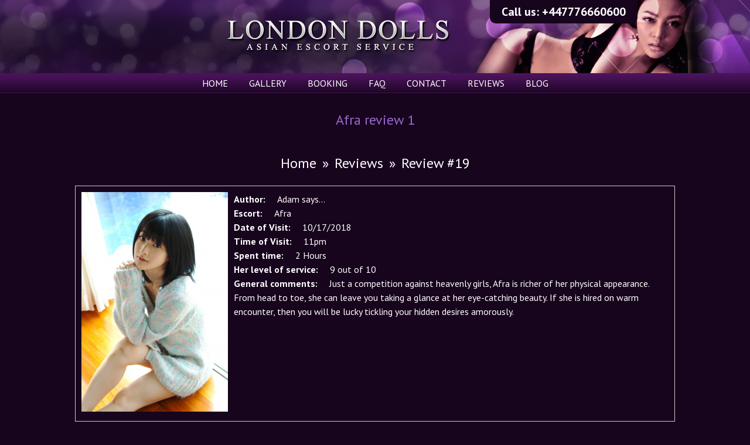

--- FILE ---
content_type: text/html; charset=utf-8
request_url: https://www.london-dolls.com/review/19
body_size: 2869
content:
<!DOCTYPE html>
<html itemscope itemtype="http://schema.org/WebPage" lang="en">
	<head>
		<meta http-equiv="Content-Type" content="text/html; charset=utf-8"/>
		<title>Adam says… Write A Review About Afra Escort</title>		<meta name="description" content="London Dolls - Adam says… write a review about Afra escort, visited date 2018-10-18">		<meta name="viewport" content="width=device-width, initial-scale=0.75">

		<link rel="shortcut icon" href="/favicon.ico"/>
		 <link rel="alternate" href="https://www.london-dolls.com/review/19" hreflang="en-gb"/>	
		<link rel="canonical" href="https://www.london-dolls.com/review/19"/>
        <meta name="ROBOTS" content="index,follow"/>
		<meta name="GOOGLEBOT" content="index,follow"/> 
	<meta name="geo.region" content="GB"/>
	<meta name="geo.position" content="51.495994;-0.182163"/>
	<meta name="ICBM" content="51.495994, -0.182163"/>
<style>@media (max-width:767px){.ads{display:none}}</style>

<!-- Global site tag (gtag.js) - Google Analytics -->
<script async src="https://www.googletagmanager.com/gtag/js?id=UA-118052286-1"></script>
<script>window.dataLayer=window.dataLayer||[];function gtag(){dataLayer.push(arguments);}gtag('js',new Date());gtag('config','UA-118052286-1');</script>


		<link href="https://fonts.googleapis.com/css?family=PT+Sans:400,400i,700,700i&amp;subset=latin-ext" rel="stylesheet">

		<link rel="stylesheet" type="text/css" href="/css,_site,_page.css,qv==1765967170+css,_site,_page-responsive.css,qv==11aba+js,_jquery.fancybox,_jquery.fancybox.min.css+js,_jquery-ui-1.11.3,_jquery-ui.theme.min.css+js,_slick,_slick.css+js,_slick,_slick-theme.css.pagespeed.cc.cmz77hO_6R.css"/>
		
	
		<!-- fancybox -->
		
	
		
	
		<script src="/js/jquery.min.js.pagespeed.jm.J-8M9bCq0j.js"></script>
	
		<!-- fancybox -->
		<script src="/js/jquery.fancybox/jquery.fancybox.min.js.pagespeed.jm.K5jQHFKG0b.js"></script>
		<script type="text/javascript">$(document).ready(function(){$(".fancybox").fancybox({openEffect:'none',closeEffect:'none'});});</script>

		
		
		<script type="text/javascript" src="//code.jquery.com/jquery-migrate-1.2.1.min.js"></script>
		<script src="/js/slick/slick.min.js.pagespeed.jm.0rX4HqgJtB.js"></script>

		<script type="text/javascript">$(document).ready(function(){$('.escort-thumbnail-list').slick({dots:true,infinite:true,speed:300,slidesToShow:1,centerMode:true,centerPadding:0,variableWidth:true});});</script>

		<script src="/js/jquery.hamburger.js+page.js.pagespeed.jc.kAW1wlZTQ3.js"></script><script>eval(mod_pagespeed_VV5b0ich2q);</script>
	
		<script>eval(mod_pagespeed_UM1L1fBHR1);</script>
		<script type="text/javascript">$(document).ready(function(){adjustResponsive($(this).width());$(window).resize(function(){adjustResponsive($(this).width());});});</script>

		<script src="/js/jquery/jquery.easing.js+jquery.plusanchor.js.pagespeed.jc.YlDy46lav7.js"></script><script>eval(mod_pagespeed_iB$ZomxFza);</script>
		<script>eval(mod_pagespeed_FKhyiqRtBG);</script>
		<script type="text/javascript">jQuery(document).ready(function($){$('body').plusAnchor({easing:'easeInOutExpo',offsetTop:-20,speed:1000,onInit:function(base){if(base.initHash!=''&&$(base.initHash).length>0){window.location.hash='hash_'+base.initHash.substring(1);window.scrollTo(0,0);$(window).load(function(){timer=setTimeout(function(){$(base.scrollEl).animate({scrollTop:$(base.initHash).offset().top},base.options.speed,base.options.easing);},2000);});};}});});</script>

		<script src="https://www.google.com/recaptcha/api.js"></script>
		<script src="/js/jquery-ui-1.11.3/jquery-ui.min.js.pagespeed.jm.TUP3I1xQ6b.js"></script>

					</head><body>
<!-- Google Tag Manager (noscript) -->
<noscript><iframe src="https://www.googletagmanager.com/ns.html?id=GTM-WBQF87N" height="0" width="0" style="display:none;visibility:hidden"></iframe></noscript>
<!-- End Google Tag Manager (noscript) -->

<div class="page">
	<div class="page-header">
		
		<div class="phone">
			Call us: <a href="tel:+447776660600" class="dark" title="Call Us On">+447776660600</a>		</div>
		<div class="logo">
			<a href="/" title="London Dolls Escorts">
				<img src="/img/site/header-logo.png.pagespeed.ce.JpTB38t3v9.png" width="auto" height="auto" alt="London Dolls Escorts"/>
			</a>
		</div>

		<div class="page-header-navigation">
			<ul class="text-navigation-top">
	<li class="inactive"><a href="/" title="Home">Home</a></li>
<li class="inactive"><a href="/london-escorts-gallery" title="Gallery">Gallery</a></li>
<li class="inactive"><a href="/booking" title="Booking">Booking</a></li>
<li class="inactive"><a href="/faq" title="FAQ">FAQ</a></li>
<li class="inactive"><a href="/contact" title="Contact">Contact</a></li>
<li class="inactive"><a href="/reviews" title="Reviews">Reviews</a></li>
<li class="inactive"><a href="/blog" title="Blog">Blog</a></li>
		
	</ul>			
			<ul class="hamburger-navigation">
				<li>☰</li>
			</ul>
		</div>
		<div class="hamburger-block">
			<ul>
	<li class="inactive"><a href="/" title="Home">Home</a></li>
<li class="inactive"><a href="/london-escorts-gallery" title="Gallery">Gallery</a></li>
<li class="inactive"><a href="/booking" title="Booking">Booking</a></li>
<li class="inactive"><a href="/faq" title="FAQ">FAQ</a></li>
<li class="inactive"><a href="/contact" title="Contact">Contact</a></li>
<li class="inactive"><a href="/reviews" title="Reviews">Reviews</a></li>
<li class="inactive"><a href="/blog" title="Blog">Blog</a></li>
		
	</ul>		</div>
	</div>

	
	<div class="page-item center">
		<h1>Afra review 1</h1>	</div>
	<div class="crumbs"><a href="/">Home</a>»<a href="/reviews">Reviews</a>»<a href="19">Review #19</a></div>


		<div class="page-item center">
		<div class="review-item">
	<article>
		<p>
		<a href="/escort/afra"><img src="/img/modules/d/1539185958_40902.jpg.pagespeed.ce.wHAx99KgT3.jpg" alt="" class="thumbnail11"/></a>
			<strong>Author:</strong>Adam says…<br/>
			<strong>Escort:</strong>Afra<br/>
			<strong>Date of Visit:</strong>10/17/2018<br/>
			<strong>Time of Visit:</strong>11pm<br/>
			<strong>Spent time:</strong>2 Hours<br/>
			<strong>Her level of service:</strong>9 out of 10<br/>
			<strong>General comments:</strong>Just a competition against heavenly girls, Afra is richer of her physical appearance. From head to toe, she can leave you taking a glance at her eye-catching beauty. If she is hired on warm encounter, then you will be lucky tickling your hidden desires amorously.<br/>
					</p>
		<footer>

		</footer>
	</article>
</div>		
					
	</div>
	
	
	<div class="page-footer">
		<div class="page-item">
			<div class="page-footer-logo">
				<a href="/" title="London Dolls logo">
					<img src="/img/site/footer-logo.png.pagespeed.ce.7RVQniKRiB.png" width="200" height="50" alt="London Dolls Escorts"/>
				</a>
			</div>
			<div class="page-footer-navigation">
				<ul class="text-navigation">
	<li class="inactive"><a href="/" title="Home">Home</a></li>
<li class="inactive"><a href="/london-escorts-gallery" title="Gallery">Gallery</a></li>
<li class="inactive"><a href="/booking" title="Booking">Booking</a></li>
<li class="inactive"><a href="/contact" title="Contact">Contact</a></li>
<li class="inactive"><a href="/reviews" title="Reviews">Reviews</a></li>
<li class="inactive"><a href="/blog" title="Blog">Blog</a></li>
<li class="inactive"><a href="/employment" title="Employment">Employment</a></li>
<li class="inactive"><a href="/terms" title="Terms">Terms</a></li>
<li class="inactive"><a href="/sitemap" title="Sitemap">Sitemap</a></li>
<li class="inactive"><a href="/links" title="Links">Links</a></li>
		
	</ul>			</div>
			<div class="clear"></div>

		</div>
	</div>
	<div class="page-item center">
		<!--Design by <a href="http://www.j-webdesigns.com">J-webdesigns.com</a>-->
	</div>
</div>


google-site-verification: google81eef762ba68d5a5.html  
<script>(function(i,s,o,g,r,a,m){i['GoogleAnalyticsObject']=r;i[r]=i[r]||function(){(i[r].q=i[r].q||[]).push(arguments)},i[r].l=1*new Date();a=s.createElement(o),m=s.getElementsByTagName(o)[0];a.async=1;a.src=g;m.parentNode.insertBefore(a,m)})(window,document,'script','//www.google-analytics.com/analytics.js','ga');ga('create','UA-116403-58','london-dolls.com');ga('send','pageview');</script>  

<script defer src="https://static.cloudflareinsights.com/beacon.min.js/vcd15cbe7772f49c399c6a5babf22c1241717689176015" integrity="sha512-ZpsOmlRQV6y907TI0dKBHq9Md29nnaEIPlkf84rnaERnq6zvWvPUqr2ft8M1aS28oN72PdrCzSjY4U6VaAw1EQ==" data-cf-beacon='{"version":"2024.11.0","token":"a369c8db42e64abc819dfe4acf173d36","r":1,"server_timing":{"name":{"cfCacheStatus":true,"cfEdge":true,"cfExtPri":true,"cfL4":true,"cfOrigin":true,"cfSpeedBrain":true},"location_startswith":null}}' crossorigin="anonymous"></script>
</body>
</html>

--- FILE ---
content_type: text/css
request_url: https://www.london-dolls.com/css,_site,_page.css,qv==1765967170+css,_site,_page-responsive.css,qv==11aba+js,_jquery.fancybox,_jquery.fancybox.min.css+js,_jquery-ui-1.11.3,_jquery-ui.theme.min.css+js,_slick,_slick.css+js,_slick,_slick-theme.css.pagespeed.cc.cmz77hO_6R.css
body_size: 8929
content:
html, body, div, span, applet, object, iframe, h1, h2, h3, h4, h5, h6, p, blockquote, pre, a, abbr, acronym, address, big,
cite, code, del, dfn, em, font, img, ins, kbd, q, s, samp, small, strike, strong, sub, sup, tt, var, dl, dt, dd, ol, ul, li,
fieldset, form, label, legend, table, caption, tbody, tfoot, thead, tr, th, td {
	margin: 0;
	padding: 0;
	border: 0;
	outline: 0;
	font-weight: inherit;
	font-style: inherit;
	font-size: 100%;
	font-family: inherit;
	vertical-align: baseline;
}
:focus {
	outline: 0;
}
body {
	line-height: 1;
}
ol, ul {
	list-style: none;
}
table {
	border-collapse: separate;
	border-spacing: 0;
}
address, caption, cite, code, dfn, em, strong, th, var, td {
	font-style: normal;
	font-weight: normal;
}
caption, th {
	text-align: left;
}
h1, h2, h3, h4, h5, h6 {
	font-size:100%;
	font-weight:normal;
}
blockquote:before, blockquote:after, q:before, q:after {
	content: "";
}
blockquote, q {
	quotes: "" "";
}
.clear {
	clear: both;
}
/*
 *
 * CAKE lentelės apačioje
 * 
 */
table.cake-sql-log {
	width: 95%;
	background: #ffffff;
	border: solid 1px #575757;
	border-width: 0 0 1px 1px;
	color: #000000;
	margin: 10px auto 10px auto;
}
table.cake-sql-log td, table.cake-sql-log th {
	border: solid 1px #575757;
	border-width: 1px 1px 0 0;
	padding: 7px;
}
table.cake-sql-log th {
	background: #dddddd;
}
.error-message {
	display: block;
	text-align: center;
	font-size: 10px;   
	color: #ff0000;
}
/*
 *
 * Dizainas
 * 
 */
body {
	background: rgb(23,4,29);
	font-family: 'PT Sans', sans-serif;
	font-size: 16px;
	line-height: 1.5;
	color: rgb(255,255,255);
}
strong {
	font-weight: bold;
}
em {
	font-style: italic;
}
a {
	color: rgb(255,255,255);
	text-decoration: none;
}
	a:hover {
		color: rgb(255,255,255);
		text-decoration: none;
	}
.center {
	text-align: center;
}
/*
 *
 */
.page {
	display: block;
	min-height: 720px;
	margin: 0;
}
	.page-header {
		display: block;
		background-image: url('img/site/page-header.jpg');
		background-position: right top;
		background-repeat: no-repeat;
		/* position: fixed; */
		width: 100%;
		height: 159px;
		margin: 0 auto;
		z-index: 256;
	}
		.page-header > .logo {
			display: block;
			width: 390px;
			height: 125px;
			margin: 0 auto 0 30%;
			padding: 0;
			text-align: center;
		}
			.page-header > .logo > a {
				display: inline-block;
			}
				.page-header > .logo > a > img {
					display: block;
				}
	 		.phone {
	 			background: rgb(23,4,29);
				position: absolute;
				z-index: 700;
    			top: 0;
    			right: 15%;
    			padding: 0 20px;
    			font-size: 20px;
    			line-height: 2;
    			color: rgb(255,255,255);
    			text-align: center;
    			border-radius: 0 0 10px 10px;
    			font-weight: 700;
			}
.page-header-navigation {
	display: block;
	width: 100%;
	height: 34px;
	text-align: center;
}
	ul.text-navigation-top {
		display: block;
		background: url('img/site/text-navigation-top.png') center top repeat-x;
		width: 100%;
		height: 34px;
		padding: 0;
	}
		ul.text-navigation-top li {
			display: inline-block;
			height: 34px;
			padding: 0 16px;
			line-height: 34px;
		}
			ul.text-navigation-top li:first-child {
				border-width: 0;
			}
			ul.text-navigation-top li.active {
			}
			ul.text-navigation-top li a {
				font-size: 16px;
				color: rgb(255,255,255);
				font-weight: 400;
				text-decoration: none;
				line-height: 1;
				text-transform: uppercase;
			}
				ul.text-navigation-top li.active a.active {
					color: rgb(255,255,255);
				}
			ul.text-navigation-top ul {
				position:absolute; 
				left:0; 
				display:none; 
				padding:0; 
				list-style:none;
			}
.page-wellcome {
	display: block;
	background url('img/site/page-wellcome.jpg') center top no-repeat;
	height: 100vh;
	overflow: hidden;
}
	.page-wellcome > .page-wellcome-video {
		display: block;
		position: absolute;
		top: 0;
		bottom: 0;
		width: 100%;
		height: 100%; 
		overflow: hidden;
	}
		.page-wellcome-video > video {
			min-width: 100%; 
			min-height: 100%; 
			width: auto;
			height: auto;
			position: absolute;
			top: 50%;
			left: 50%;
			transform: translate(-50%,-50%);
			z-index: 8 !important;
		}
		.page-wellcome-video > .page-wellcome-background {
			display: block;
			position: absolute;
			left: 0;
			top: 0;
			width: 100%;
			height: 100%;
			background: rgba(0,0,0,0.35) url('img/site/page-wellcome-logo.png') center 55% no-repeat;
			z-index: 16 !important;
		}	
		.page-wellcome-background > .page-wellcome-button {
			display: inline-block;
			position: relative;
			top: calc(60% + 50px);
			background: rgb(51,51,51);
			padding: 0 25px;
			font-size: 20px;
			line-height: 50px;
			z-index: 256;
	}
.page-item {
	display: block;
	width: 80%;
	max-width: 1200px;
	margin: 0 auto;
	font-size: 1em;
	padding: 10px 0;
	/* overflow: hidden; */ 
	font-weight: 300;
}
	.page-item-left {
		display: block;
		width: 50%;
		float: left;
	}
	.page-item-right {
		display: block;
		width: 50%;
		float: left;
	}


	.page-item .page-item {
		display: block;
		width: auto !important;
		padding: 0 !important;
		margin: 0 auto;
		font-size: 1em;
		font-weight: 300;
	}
	.page-item-background {
		width: 100% !important;
		max-width: 100% !important;
		background-repeat: no-repeat !important;
		background-size: cover !important;
	}
	.page-item > h1 {
		color: rgb(153,102,204);
		font-size: 24px;
    	font-weight: 400;
    	line-height: 3;
    	text-align: center;
	}
	.page-item > header,
	.page-item-left > header,
	.page-item-right > header,
	form > header {
		display: block;
		font-size: 24px;
		line-height: 1.5;
		color: rgb(153,102,204);
		text-align: center;
		margin: 15px 0 0 0;
		padding: 0 0 15px 0;
	}
		.page-item > header.white {
			color: rgb(255,255,255);
		}
		.page-item-background-pink header {
			color: rgb(255,255,255);
		}

.reviews-index-list,
.news-index-list,
.articles-index-list,
.escorts-item-profile-reviews {
	display: block;
	text-align: center;
}
	.reviews-index-list > article,
	.news-index-list > article,
	.articles-index-list > article,
	.escorts-item-profile-reviews > article {
		background: url('img/site/all-item.jpg') left top repeat-x;
		max-width: 400px;
		min-width: 350px;
		min-height: 210px;
		vertical-align: top;
		display: inline-block;
		margin: 0 10px 10px 0;
		padding: 10px;
		border: 1px solid rgb(81,23,99);
	}
	.reviews-index-list > article > div > a,
	.articles-index-list > article > a {
		display: block;
    	float: left;
    	margin: 0 20px 0 0;
	}

	.reviews-index-list > article header,
	.news-index-list > article header,
	.articles-index-list > article header,
	.escorts-item-profile-reviews > article header {
		display: block;
		margin: 0 0 10px 0;
	}
		.news-index-list article time,
		.escorts-item-profile-reviews article time {
			display: block;
			text-align: left;
			font-weight: 400;
		}
		.articles-index-list article time {
			display: block;
			margin: 0 0 20px 0;
		}
			.articles-index-list article time span.day {
				display: block;
				font-size: 48px;
				color: rgb(204,0,204);
				text-align: left;
				line-height: 1.15;
			}
			.articles-index-list article time span.month-year {
				display: block;
				font-size: 36px;
				color: rgb(255,255,255);
				text-align: left;
				line-height: 1.15;
			}
		.reviews-index-list article header h3,
		.news-index-list article header h3,
		.articles-index-list article h3,
		.escorts-item-profile-reviews article h3 {
			text-align: left;
			margin: 0 0 10px 0;
			font-weight: 700;
		}
			.reviews-index-list article header h3 .reviews-index-escort-name {
				display: block;
				color: rgb(255,255,255);
				text-align: left;
				font-weight: 700;
				font-size: 18px;
			}
			.reviews-index-list article header h3 .reviews-index-author {
				display: block;
				text-align: left;
				font-weight: 400;
				font-style: italic;
			}
			.reviews-index-list article header h3 time {
				display: block;
				text-align: left;
				font-weight: 400;
				font-style: italic;
			}
		.news-index-list article header h3 {
			font-size: 24px;
			font-weight: 400;		
		}
		.news-index-list article footer time {
			display: block;
			width: 50%;
			float: left;		
		}
		.news-index-list article footer a {
			display: block;
			width: 50%;
			float: left;		
		}
	.reviews-index-list article footer,
	.news-index-list article footer,
	.articles-index-list article footer,
	.escorts-item-profile-reviews article footer {
		display: block;
		text-align: right;
	}
		.news-index-list article footer > a,
		.reviews-index-list article footer > a,
		.escorts-item-profile-reviews article footer > a {
			display: inline-block;
			color: rgb(255,255,255);
			margin: 0 auto;
			border: 0;
			text-decoration: underline;
			line-height: 1.5;
			text-transform: uppercase;
		}
		.articles-index-list article footer > a {
			display: inline-block;
			background: rgb(51,51,51);
			color: rgb(255,255,255);
			margin: 0 auto;
			border: 0;
			text-decoration: none;
			line-height: 1.5;
			text-transform: uppercase;
			padding: 0 10px;
		}
	.reviews-index-list > article p,
	.news-index-list > article p,
	.articles-index-list > article p,
	.escorts-item-profile-reviews > article p {
		display: block;
		min-height: 130px;
		margin: 0 0 10px 0;
    	font-size: 1em;
    	line-height: 1.5;
    	text-align: left;
	}

.reviews-information
{
	display: block;
	float: left;
	width: 70%;
}
	.reviews-information table th
	{
		width: 20%;
	}
.reviews-photo
{
	display: block;
	float: left;
	width: 30%;
}
.reviews-photo img
{
	border: 10px solid rgb(255,255,255);
}
/*
 *
 */
.page-footer {
	display: block;
	position: relative;
    background: rgb(36,8,45);
}
	.page-footer-logo {
		display: block;
		width: 200px;
		height: 50px;
		float: left;
	}
	.page-footer-logo > a {
		display: block;
		width: 201px;
		height: 73px;
	}
		.page-footer-logo > a > img {
			display: block;
		}
	.page-footer-navigation {
		display: block;
		width: calc(100% - 201px);
		text-align: right;
		float: left;
	}
		.page-footer-navigation ul.text-navigation {
			display: block;
			background: none;
		}
			.page-footer-navigation ul.text-navigation li {
				display: inline-block;
				height: 24px;
				line-height: 24px;
				text-align: center;
				background: url('img/site/page-footer-navigation_li.png') left 8px no-repeat;
				padding: 0 20px;
			}
			.page-footer-navigation ul.text-navigation li:first-child {
				background: none;
			}
				.page-footer-navigation ul.text-navigation li a {
					font-size: 16px;
					color: rgb(255,255,255);
					font-weight: 400;
					text-decoration: none;
					line-height: 1.5;
				}
		.page-footer-navigation > a {
			font-size: 0.9em;
			color: rgb(255,255,255);
		}
/*
 *
 */
.escorts-item-description {
	display: block;
	width: 80%;
	max-width: 1200px;
	margin: 0 auto;
	font-size: 1em;
	padding: 10px 0;
	/* overflow: hidden; */ 
	font-weight: 300;
}
/*
 *
 */
.escorts-list {
	display: block;
	margin: 10px auto 0 auto;
	text-align: center;
}
	.escorts-item-index,
	.escorts-item {
		background: url('img/site/all-item.jpg') left top repeat-x;
		width: 250px;
		display: inline-block;
		margin: 10px 5px;
		padding: 10px;
		border: 1px solid rgb(81,23,99);
		vertical-align: top;
	}
	.escorts-item-index > .escorts-item-information {
		display: block;
	}
		.escorts-item-information > .escorts-item-information-left,
		.escorts-item-information > .escorts-item-information-right {
			display: block;
			width: 50%;
			float: left;
		}
	.escorts-item > a,
	.escorts-item-index > a {
		display: block;
		width: 250px;
	}
		.escorts-item a img,
		.escorts-item-index a img {
			border: 0;
		}
		.escorts-item .escorts-name,
		.escorts-item-index .escorts-name {
			display: block;
		}
			.escorts-item .escorts-name a,
			.escorts-item-index .escorts-name a {
				display: block;
				height: auto;
				width: auto;
				text-align: center;
				font-size: 1.5em;
				font-weight: 700;
				color: rgb(204,153,255);
			}
				.page-item-background-pink .escorts-name a {
					color: rgb(0,0,0);
				}		
		.escorts-item .escorts-location,
		.escorts-item-index .escorts-location {
			display: block;
		}
			.escorts-item .escorts-location a,
			.escorts-item-index .escorts-location a {
				display: block;
				color: rgb(255,255,255);
				height: auto;
				width: auto;
				text-align: center;
				font-size: 1em;
			}
			.escorts-item .escorts-rate,
			.escorts-item-index .escorts-rate {
				display: block;
				color: rgb(204,0,204);
				height: auto;
				width: auto;
				text-align: right;
				font-size: 1em;
			}
				.page-item-background-pink .escorts-rate {
					color: rgb(0,0,0);
				}
		.escorts-item .escorts-comment,
		.escorts-item-index .escorts-comment {
			display: block;
			height: auto;
			width: auto;
			color: rgb(255,153,51);
			position: relative;
			text-align: center;
			font-style: italic;
			font-size: 1em;
			overflow: hidden;
			padding: 0 10px;
		}
/*
 *
 */
.banners-list {
	display: block;
	text-align: center;
}
	.banners-list .banners-item {
		display: inline-block;
		padding: 0 0.5em;
	}
	#banners-list {
		background: rgb(36,8,45);
		width: 100%;
		max-width: none;
	}
/*
 *
 */
tbody
{
	width: 100%;
}
.table-header
{
	width: 170px;
	font-weight: 700;
}
.table-content
{
	width: 170px;
}


#message_box
{
	display: none;
	position: fixed;
	padding: 0;
	margin: 0;
	top: 0;
	left: 0;
	width: 100%;
	z-index: 2048;
	font-size: 1.2em;
	line-height: 30px;
	opacity: 0.75;
	color: #ffffff;
	text-align: center;
	font-weight: bold;
	background-color: #067600;
}

.news-block
{
	display: block;
	border: 1px solid #ffffff;
	border-width: 1px 0 0 0;
	margin: 10px 0 0 0;
	padding: 10px 0 0 0;
}
	.news-block h2
	{
		display: block;
		color: rgb(255,255,255);
		text-transform: capitalize;
		font-size: 1em;
		font-weight: 700;
		margin: 0 0 5px 0;
		text-align: left;
	}
	.news-block .date
	{
		margin: 0 0 10px 0;
		font-style: italic;
	}
	.news-block .news-image
	{
		display: block;
		float: left;
		margin: 0 10px 10px 0;
	}
		.news-block .news-image a img
		{
			border: 1px solid #ffffff;
		}
	.news-block .news-data
	{
		display: block;
	}
	.news-block .more
	{
		display: block;
		text-align: right;
		font-style: italic;
	}

.first
{
	border: 0;
}
/*
 * CALENDAR ITEM
 */
.calendar-list
{
	display: block;
}
	.calendar-list table
	{
		width: 100%;
		margin: 1em auto;
	}
		.calendar-list table thead th
		{
			width: 10%;
			background: rgb(68,173,218);
			color: rgb(255,255,255);
			text-align: center;
			height: 40px;
			line-height: 40px;
		}
		.calendar-list table tbody td
		{
			width: 10%;
			color: rgb(255,255,255);
			text-align: center;
			height: 80px;
			line-height: 80px;
		}
	.calendar-week-buttons
	{
		display: block;
	}
	.calendar-week-buttons-previuos
	{
		display: block;
		float: left;
		width: calc(50% - 10px);
		text-align: right;
		margin: 0 10px 0 0;
	}
	.calendar-week-buttons-next
	{
		display: block;
		float: left;
		width: calc(50% - 10px);
		text-align: left;
		margin: 0 0 0 10px;
	}
.article-item,
.review-item,
.news-item {
	display: block;
	margin: 0 auto;
}
	.article-item article,
	.review-item article,
	.news-item article 	{
		display: inline-block;
		border: 1px solid rgb(204,204,204);
		padding: 10px;
		vertical-align: top;
	}
	.article-item > article > p,
	.review-item > article > p,
	.news-item > article > p
	{
		text-align: left;	
	}
		.article-item > article > p > a.media > img,
		.article-item > article > p > a.media,
		.review-item > article > p > img,
		.review-item > article > p > a,
		.news-item > article > p > img,
		.news-item > article > p > a
		{
			display: block;
			float: left;
			margin: 0 10px 0 0;
		}
		.review-item > article > p > strong
		{
			margin: 0 20px 0 0;
		}
	.article-item > article > footer,
	.review-item > article > footer,
	.news-item > article > footer
	{
		display: block;
		text-align: left;
		margin: 20px 0 0 0;
	}
	.article-item > article > footer > div,
	.review-item > article > footer > div,
	.news-item > article > footer > div
	{
		display: block;
	}
/*
 *
 */
.locations-index-list,
.galleries-index-list {
	display: block;
	text-align: center;
}
	.locations-index-list > .locations-index-item,
	.galleries-index-list > .galleries-index-item {
		display: inline-block;
		padding: 0 10px 10px 0;
	}
		.locations-index-list > .locations-index-item > a,
		.galleries-index-list > .galleries-index-item > a {
			display: block;
			background: rgb(51,51,51);
			color: rgb(255,255,255);
		    width: 250px;
		    padding: 5px;
		    height: 25px;
		    line-height: 25px;
		    text-transform: uppercase;
		    font-size: 0.85em;
		}
/*
 *
 */
.article-list,
.reviews-list,
.news-list
{
	display: block;
	margin: 0 auto;
}
	.article-list article,
	.reviews-list article,
	.news-list article {
		background: url('img/site/all-item.jpg') left top repeat-x;
		width: 430px;
		display: inline-block;
		border: 1px dashed rgb(204,204,204);
		margin: 0 7px 14px 7px;
		padding: 10px;
		vertical-align: top;
		border: 1px solid rgb(81,23,99);
	}
	.article-list > article > header,
	.reviews-list > article > header,
	.news-list > article > header
	{
		display: block;
		text-align: center;
		height: 84px;
		margin: 0 0 10px 0;
	}
		.article-list article header h3,
		.reviews-list article header h3,
		.news-list article header h3 {
			text-transform: uppercase;
			text-align: center;
			font-weight: 400;
			font-size: 20px;
			line-height: 1.5;
			color: rgb(153,102,204);
		}
		.article-list article header p,
		.reviews-list article header p,
		.news-list article header p
		{
			text-transform: uppercase;
			text-align: center;
			font-weight: 400;
			font-size: 16px;
			line-height: 1.5;
		}
	.article-list article footer,
	.reviews-list article footer,
	.news-list article footer
	{
		display: block;
		text-align: center;
	}
		.article-list article footer a,
		.reviews-list article footer a,
		.news-list article footer a {
			display: inline-block;
			color: rgb(255,255,255);
			margin: 0 auto;
			border: 0;
			text-transform: uppercase;
			text-decoration: underline;
		}
	.article-list > article > p,
	.reviews-list > article > p,
	.news-list > article > p
	{
		display: block;
		min-height: 150px;
	}
		.article-list > article > p > a,
		.reviews-list > article > p > a,
		.news-list > article > p > a
		{
			display: block;
			float: left;
			margin: 0 10px 0 0;
		}


.pages_container {
  text-align   : center;  
  line-height  : 25px;   
  padding      : 10px;
}     

.pages_container a:link, .pages_container a:visited, .pages_container a:hover {
  padding    : 2px 5px;  
  margin     : 0 1px;
  color      : white;   
  text-decoration : none;
}    

.pages_container a:hover {
  text-decoration : none;
  background : gray; 
}    

.page_current {
  padding    : 2px 5px;  
  margin     : 0 1px;
  background : gray; 
}  

.reviews-list-small
{
	display: block;
	width: 100%;
	margin: 1em 0;
}
	.reviews-list-small li
	{
		display: block;
		float: left;
		width: 25%;
	}
	.reviews-list-small li a
	{
		color: rgb(51,153,204);
	}
	.reviews-list-small li a:hover
	{
		color: rgb(255,255,255);
	}
/*
 * 
 */
form {
	display: block;
	width: 80%;
	margin: 0 auto;
}
	form > .input
	{
		display: block;
		text-align: left;
	}
	form > .input > label
	{
		display: inline-block;
		width: 30%;
		text-align: left;
		font-size: 1em;
		line-height: 30px;
	}
	form > .input > select {
		margin: 0 0 10px 0;
		display: inline-block;
		padding: 5px;
		font-size: 16px;
		line-height: 16px;
		background: rgb(51,51,51);
		color: rgb(255,255,255);
		font-style: italic;
		border: 1px solid rgb(255,255,255);
	}
		form > .input > select > option {
			background: rgb(51,51,51);
			color: rgb(255,255,255);
		}
	form > .input > input {
		margin: 0 0 10px 0;
		display: inline-block;
		width: 50%;
		padding: 5px;
		font-size: 16px;
		line-height: 16px;
		background: rgb(74,18,91);
		color: rgb(255,255,255);
		border: 1px solid rgb(204,153,255);
	}
		form > .input > input:hover {
		}
	form > .input > textarea {
		margin: 0 0 10px 0;
		display: inline-block;
		width: 50%;
		padding: 5px;
		font-size: 16px;
		line-height: 16px;
		background: rgb(74,18,91);
		color: rgb(255,255,255);
		border: 1px solid rgb(204,153,255);
	}
		form > .input > textarea:hover {
		}
	form > .input > span
	{
		display: inline-block;
		width: 10%;
		color: rgb(255,0,0);
		padding: 0 0 0 5px;
	}
	form > select
	{
		display: inline-block;
		width: 55%;
		background: rgb(234,215,168);
		border: 1px solid rgba(255,255,255,1);
		font-size: 0.75em;
		color: rgba(255,255,255,0.75);
		padding: 0.5em;
		box-sizing: border-box; 
		margin: 0 0 30px 0;
	}
	.form select option
	{
		color: rgba(0,0,0,1.0);
	}
	.form .submit
	{
		text-align: center;
		padding: 1em 0;
	}
		.form .submit input
		{
			width: 20%;
		}
	input[type="button"], input[type="submit"], a.button {
		background: rgb(74,18,91);
		border: 0;
		line-height: 2;
		color: rgb(255,255,255);
		text-transform: uppercase;
		padding: 5px 20px;
		font-weight: 700;
		cursor: pointer;
	}
		input[type="button"]:hover, input[type="submit"]:hover {
			background: rgba(74,18,91,0.75);
		}
	div.g-recaptcha {
		margin: 0 auto;
		width: 304px;
	}
/*
 *
 */
.escort-search {
	display: inline-block;
	width: 220px;
	height: 35px;
	overflow: hidden;
	background: rgb(74,18,91);
	margin: 10px 10px 0 0;
	border: 0;
}
	.escort-search select {
		color: rgb(255,255,255);
		text-transform: uppercase;
		background: transparent;
		width: 220px;
		padding: 5px;
		font-size: 0.75em;
		line-height: 1;
		border: 0;
		border-radius: 0;
		height: 35px;
		-webkit-appearance: none;
	}
		.escort-search select option {
			background: rgb(74,18,91);
		}
/*
 *
 */
.page-header-twitter
{
	display: block;
	float: left;
	width: 80px;
	height: 80px;
}
/*
 *
 */
.crumbs {
	display: block;
	text-align: center;
	font-weight: 400;
	padding: 10px 0;
	color: rgb(255,255,255);
	font-size: 1.5em;
}
	.crumbs > a {
		color: rgb(255,255,255);
		margin: 0 10px;
	}
/*
 *
 */
.escort-thumbnail-list {
	display: block;
	text-align: center;
}
	.escort-thumbnail-list > img {
		border: 0;
	}
	.escort-thumbnail-list > img.vertical {
		border: 0;
		margin: 0 30px 30px 0;
	}
	.escort-thumbnail-list > img.horizontal {
		display: block;
		border: 0;
		margin: 0 auto 30px auto;
	}
.escorts-item-profile-left {
    display: block;
    max-width: 600px;
    width: 80%;
    margin: 0 auto 10px auto;
}
	.escorts-item-profile-left .escorts-item-profile-information {
		width: 100%;
		padding: 10px;
	}
		.escorts-item-profile-left .table-header {
			font-weight: 700;
			text-align: left;
		}
		.escorts-item-profile-left .table-content {
			text-align: left;
		}
	.escorts-item-profile-left input[type="button"] {
		width: 50%;
		margin: 10px 0 0 0;
	}
.escorts-item-profile-right {
    display: block;
    max-width: 600px;
    width: 80%;
    margin: 0 auto 10px auto;
}
	.escorts-item-profile-right .escorts-item-profile-rates {
		width: 100%;
		padding: 10px;
	}
		.escorts-item-profile-right .escorts-item-profile-rates th {
			font-weight: 700;
			text-align: left;
		}
		.escorts-item-profile-right .escorts-item-profile-rates td {
			text-align: left;
		}
	.escorts-item-profile-right input[type="button"] {
		width: auto;
		margin: 10px 0 0 0;
	}
	.escorts-item-profile-right .phone2 {
		display: block;
	    width: 100%;
	    height: 50px;
	    font-size: 20px;
	    line-height: 50px;
	    margin: 5px 0;
	    float: left;
	    text-align: center;
	    font-weight: 700;
	    font-style: italic;
	}
.escorts-item-profile-map {
	display: block;
}
	.escorts-item-profile-map #map {
		display: block;
		height: 300px;
	}
.faq-list {
	display: block;
}
	.faq-list > .faq-item {
		display: block;
		margin: 0 0 10px 0;
	}
	.faq-list > .faq-item > .faq-question {
		display: block;
		text-align: left;
		font-weight: 700;
		margin: 0 0 10px 0;
		color: rgb(153,102,204);
	}
	.faq-list > .faq-item > .faq-answer {
		display: block;
		text-align: left;
		margin: 0 0 10px 0;
	}

.timeline-Widget {
	background: none !important;
}
@media screen and (max-width:1250px){
	.page-header > .logo > a > img {
		margin-top: 15px;
	}
}
@media screen and (max-width:480px){
	.page-header > .logo > a > img {
		margin-top: 15px;
	}
	ul.hamburger-navigation li {
		font-size: 25px!important;
		line-height: 40px!important;
	}
	ul.hamburger-navigation {
		background: #000;
	}
	.page-header-navigation {
		top: 100px!important;
	}
}



ul.hamburger-navigation {
	margin: 9px 9px 10px auto;
	border: 3px solid rgb(255,255,255);
    border-radius: 5px;
    cursor: pointer;
    display: block;
    width: 80px;
    position: relative;
}
	ul.hamburger-navigation li {
		color: rgb(255,255,255);
		text-transform: uppercase;
		font-size: 32px;
		line-height: 50px;
	}
		.hamburger-block {
			display: none;
			left: 0px;
			top: 0px;
			z-index: -128;
			width: 100%;
			-webkit-box-sizing: border-box;
			-moz-box-sizing: border-box;
			box-sizing: border-box;
			overflow-x: hidden;
			overflow-y: auto;
		}
			.hamburger-block ul {
				list-style: none;
				margin: 0;
				width: 100%;
				padding: 0;
			}
				.hamburger-block ul li {
					position: relative;
					font-size: 2em;
					font-weight: bold;
					border-bottom: 1px solid #222222;
					border-top: 1px solid #444444;
					padding: 15px;
					background: rgba(61,61,61,0.99);
					text-align: center;
				}
					.hamburger-block ul li a {
						display: block;
						color: rgb(255,255,255);
						text-decoration: none;
					}

@media screen and (max-width: 750px) {
	.page-header {
		height: auto;
	}
	.page-item {
		width: 100%;
		padding: 0;
	}
	.page-header-navigation {
		display: inline-block;
		width: 100%;
		width: 105px;
		height: 70px;
		float: right;
		position: absolute;
		top: 10px;
		right: 1px;
		margin: 10px auto 0 auto;
	}
	.page-header > .logo {
		display: inline-block;
		width: 100%;
		margin: 0 auto 0 0;
		text-align: center;
	}
	.phone {
		/*display: none;*/
	}
	ul.text-navigation-top {
		display: none;
	}
	ul.hamburger-navigation {
		display: block;
		margin:0 auto;
	}
		ul.hamburger-navigation li {
	    	font-size: 40px;
	    	line-height: 60px;
	   }
	.page-footer {
		display: none;
	}
}

@media screen and (min-width: 751px) {
   ul.text-navigation-top {
		display: block;
   }
   ul.hamburger-navigation {
		display: none;
   }
}

@media screen and (max-width: 600px) {
	.page-header-navigation{
		top: 77px;	
	}
}.fancybox-wrap,
.fancybox-skin,
.fancybox-outer,
.fancybox-inner,
.fancybox-image,
.fancybox-wrap iframe,
.fancybox-wrap object,
.fancybox-nav,
.fancybox-nav span,
.fancybox-tmp{padding:0;margin:0;border:0;outline:none;vertical-align:top;}
.fancybox-wrap{position:absolute;top:0;left:0;z-index:8020;}
.fancybox-skin{position:relative;background:#f9f9f9;color:#444;text-shadow:none;-webkit-border-radius:4px;-moz-border-radius:4px;border-radius:4px;}
.fancybox-opened{z-index:8030;}
.fancybox-opened .fancybox-skin{-webkit-box-shadow:0 10px 25px rgba(0, 0, 0, 0.5);-moz-box-shadow:0 10px 25px rgba(0, 0, 0, 0.5);box-shadow:0 10px 25px rgba(0, 0, 0, 0.5);}
.fancybox-outer, .fancybox-inner{position:relative;}
.fancybox-inner{overflow:hidden;}
.fancybox-type-iframe .fancybox-inner{-webkit-overflow-scrolling:touch;}
.fancybox-error{color:#444;font:14px/20px "Helvetica Neue",Helvetica,Arial,sans-serif;margin:0;padding:15px;white-space:nowrap;}
.fancybox-image, .fancybox-iframe{display:block;width:100%;height:100%;}
.fancybox-image{max-width:100%;max-height:100%;}
#fancybox-loading, .fancybox-close, .fancybox-prev span, .fancybox-next span{background-image:url('js/jquery.fancybox/fancybox_sprite.png');}
#fancybox-loading{position:fixed;top:50%;left:50%;margin-top:-22px;margin-left:-22px;background-position:0 -108px;opacity:0.8;cursor:pointer;z-index:8060;}
#fancybox-loading div{width:44px;height:44px;background:url('js/jquery.fancybox/fancybox_loading.gif') center center no-repeat;}
.fancybox-close{position:absolute;top:-18px;right:-18px;width:36px;height:36px;cursor:pointer;z-index:8040;}
.fancybox-nav{position:absolute;top:0;width:40%;height:100%;cursor:pointer;text-decoration:none;background:transparent url('js/jquery.fancybox/blank.gif');-webkit-tap-highlight-color:rgba(0,0,0,0);z-index:8040;}
.fancybox-prev{left:0;}
.fancybox-next{right:0;}
.fancybox-nav span{position:absolute;top:50%;width:36px;height:34px;margin-top:-18px;cursor:pointer;z-index:8040;visibility:hidden;}
.fancybox-prev span{left:10px;background-position:0 -36px;}
.fancybox-next span{right:10px;background-position:0 -72px;}
.fancybox-nav:hover span{visibility:visible;}
.fancybox-tmp{position:absolute;top:-99999px;left:-99999px;visibility:hidden;max-width:99999px;max-height:99999px;overflow:visible !important;}
.fancybox-lock{overflow:hidden !important;width:auto;}
.fancybox-lock body{overflow:hidden !important;}
.fancybox-lock-test{overflow-y:hidden !important;}
.fancybox-overlay{position:absolute;top:0;left:0;overflow:hidden;display:none;z-index:8010;background:url('js/jquery.fancybox/fancybox_overlay.png');}
.fancybox-overlay-fixed{position:fixed;bottom:0;right:0;}
.fancybox-lock .fancybox-overlay{overflow:auto;overflow-y:scroll;}
.fancybox-title{visibility:hidden;font:normal 13px/20px "Helvetica Neue",Helvetica,Arial,sans-serif;position:relative;text-shadow:none;z-index:8050;}
.fancybox-opened .fancybox-title{visibility:visible;}
.fancybox-title-float-wrap{position:absolute;bottom:0;right:50%;margin-bottom:-35px;z-index:8050;text-align:center;}
.fancybox-title-float-wrap .child{display:inline-block;margin-right:-100%;padding:2px 20px;background:transparent;background:rgba(0, 0, 0, 0.8);-webkit-border-radius:15px;-moz-border-radius:15px;border-radius:15px;text-shadow:0 1px 2px #222;color:#FFF;font-weight:bold;line-height:24px;white-space:nowrap;}
.fancybox-title-outside-wrap{position:relative;margin-top:10px;color:#fff;}
.fancybox-title-inside-wrap{padding-top:10px;}
.fancybox-title-over-wrap{position:absolute;bottom:0;left:0;color:#fff;padding:10px;background:#000;background:rgba(0, 0, 0, .8);}
@media only screen and (-webkit-min-device-pixel-ratio:1.5),
only screen and (min--moz-device-pixel-ratio:1.5),
only screen and (min-device-pixel-ratio:1.5){#fancybox-loading, .fancybox-close, .fancybox-prev span, .fancybox-next span{background-image:url('js/jquery.fancybox/fancybox_sprite@2x.png');background-size:44px 152px;}
#fancybox-loading div{background-image:url('js/jquery.fancybox/fancybox_loading@2x.gif');background-size:24px 24px;}
}/*! jQuery UI - v1.11.3 - 2015-03-03
* http://jqueryui.com
* Copyright 2015 jQuery Foundation and other contributors; Licensed MIT */

.ui-widget{font-family:Verdana,Arial,sans-serif;font-size:1.1em}.ui-widget .ui-widget{font-size:1em}.ui-widget input,.ui-widget select,.ui-widget textarea,.ui-widget button{font-family:Verdana,Arial,sans-serif;font-size:1em}.ui-widget-content{border:1px solid #aaa;background:#fff url("js/jquery-ui-1.11.3/images/ui-bg_flat_75_ffffff_40x100.png") 50% 50% repeat-x;color:#222}.ui-widget-content a{color:#222}.ui-widget-header{border:1px solid #aaa;background:#ccc url("js/jquery-ui-1.11.3/images/ui-bg_highlight-soft_75_cccccc_1x100.png") 50% 50% repeat-x;color:#222;font-weight:bold}.ui-widget-header a{color:#222}.ui-state-default,.ui-widget-content .ui-state-default,.ui-widget-header .ui-state-default{border:1px solid #d3d3d3;background:#e6e6e6 url("js/jquery-ui-1.11.3/images/ui-bg_glass_75_e6e6e6_1x400.png") 50% 50% repeat-x;font-weight:normal;color:#555}.ui-state-default a,.ui-state-default a:link,.ui-state-default a:visited{color:#555;text-decoration:none}.ui-state-hover,.ui-widget-content .ui-state-hover,.ui-widget-header .ui-state-hover,.ui-state-focus,.ui-widget-content .ui-state-focus,.ui-widget-header .ui-state-focus{border:1px solid #999;background:#dadada url("js/jquery-ui-1.11.3/images/ui-bg_glass_75_dadada_1x400.png") 50% 50% repeat-x;font-weight:normal;color:#212121}.ui-state-hover a,.ui-state-hover a:hover,.ui-state-hover a:link,.ui-state-hover a:visited,.ui-state-focus a,.ui-state-focus a:hover,.ui-state-focus a:link,.ui-state-focus a:visited{color:#212121;text-decoration:none}.ui-state-active,.ui-widget-content .ui-state-active,.ui-widget-header .ui-state-active{border:1px solid #aaa;background:#fff url("js/jquery-ui-1.11.3/images/ui-bg_glass_65_ffffff_1x400.png") 50% 50% repeat-x;font-weight:normal;color:#212121}.ui-state-active a,.ui-state-active a:link,.ui-state-active a:visited{color:#212121;text-decoration:none}.ui-state-highlight,.ui-widget-content .ui-state-highlight,.ui-widget-header .ui-state-highlight{border:1px solid #fcefa1;background:#fbf9ee url("js/jquery-ui-1.11.3/images/ui-bg_glass_55_fbf9ee_1x400.png") 50% 50% repeat-x;color:#363636}.ui-state-highlight a,.ui-widget-content .ui-state-highlight a,.ui-widget-header .ui-state-highlight a{color:#363636}.ui-state-error,.ui-widget-content .ui-state-error,.ui-widget-header .ui-state-error{border:1px solid #cd0a0a;background:#fef1ec url("js/jquery-ui-1.11.3/images/ui-bg_glass_95_fef1ec_1x400.png") 50% 50% repeat-x;color:#cd0a0a}.ui-state-error a,.ui-widget-content .ui-state-error a,.ui-widget-header .ui-state-error a{color:#cd0a0a}.ui-state-error-text,.ui-widget-content .ui-state-error-text,.ui-widget-header .ui-state-error-text{color:#cd0a0a}.ui-priority-primary,.ui-widget-content .ui-priority-primary,.ui-widget-header .ui-priority-primary{font-weight:bold}.ui-priority-secondary,.ui-widget-content .ui-priority-secondary,.ui-widget-header .ui-priority-secondary{opacity:.7;filter:Alpha(Opacity=70);font-weight:normal}.ui-state-disabled,.ui-widget-content .ui-state-disabled,.ui-widget-header .ui-state-disabled{opacity:.35;filter:Alpha(Opacity=35);background-image:none}.ui-state-disabled .ui-icon{filter:Alpha(Opacity=35)}.ui-icon{width:16px;height:16px}.ui-icon,.ui-widget-content .ui-icon{background-image:url("js/jquery-ui-1.11.3/images/ui-icons_222222_256x240.png")}.ui-widget-header .ui-icon{background-image:url("js/jquery-ui-1.11.3/images/ui-icons_222222_256x240.png")}.ui-state-default .ui-icon{background-image:url("js/jquery-ui-1.11.3/images/ui-icons_888888_256x240.png")}.ui-state-hover .ui-icon,.ui-state-focus .ui-icon{background-image:url("js/jquery-ui-1.11.3/images/ui-icons_454545_256x240.png")}.ui-state-active .ui-icon{background-image:url("js/jquery-ui-1.11.3/images/ui-icons_454545_256x240.png")}.ui-state-highlight .ui-icon{background-image:url("js/jquery-ui-1.11.3/images/ui-icons_2e83ff_256x240.png")}.ui-state-error .ui-icon,.ui-state-error-text .ui-icon{background-image:url("js/jquery-ui-1.11.3/images/ui-icons_cd0a0a_256x240.png")}.ui-icon-blank{background-position:16px 16px}.ui-icon-carat-1-n{background-position:0 0}.ui-icon-carat-1-ne{background-position:-16px 0}.ui-icon-carat-1-e{background-position:-32px 0}.ui-icon-carat-1-se{background-position:-48px 0}.ui-icon-carat-1-s{background-position:-64px 0}.ui-icon-carat-1-sw{background-position:-80px 0}.ui-icon-carat-1-w{background-position:-96px 0}.ui-icon-carat-1-nw{background-position:-112px 0}.ui-icon-carat-2-n-s{background-position:-128px 0}.ui-icon-carat-2-e-w{background-position:-144px 0}.ui-icon-triangle-1-n{background-position:0 -16px}.ui-icon-triangle-1-ne{background-position:-16px -16px}.ui-icon-triangle-1-e{background-position:-32px -16px}.ui-icon-triangle-1-se{background-position:-48px -16px}.ui-icon-triangle-1-s{background-position:-64px -16px}.ui-icon-triangle-1-sw{background-position:-80px -16px}.ui-icon-triangle-1-w{background-position:-96px -16px}.ui-icon-triangle-1-nw{background-position:-112px -16px}.ui-icon-triangle-2-n-s{background-position:-128px -16px}.ui-icon-triangle-2-e-w{background-position:-144px -16px}.ui-icon-arrow-1-n{background-position:0 -32px}.ui-icon-arrow-1-ne{background-position:-16px -32px}.ui-icon-arrow-1-e{background-position:-32px -32px}.ui-icon-arrow-1-se{background-position:-48px -32px}.ui-icon-arrow-1-s{background-position:-64px -32px}.ui-icon-arrow-1-sw{background-position:-80px -32px}.ui-icon-arrow-1-w{background-position:-96px -32px}.ui-icon-arrow-1-nw{background-position:-112px -32px}.ui-icon-arrow-2-n-s{background-position:-128px -32px}.ui-icon-arrow-2-ne-sw{background-position:-144px -32px}.ui-icon-arrow-2-e-w{background-position:-160px -32px}.ui-icon-arrow-2-se-nw{background-position:-176px -32px}.ui-icon-arrowstop-1-n{background-position:-192px -32px}.ui-icon-arrowstop-1-e{background-position:-208px -32px}.ui-icon-arrowstop-1-s{background-position:-224px -32px}.ui-icon-arrowstop-1-w{background-position:-240px -32px}.ui-icon-arrowthick-1-n{background-position:0 -48px}.ui-icon-arrowthick-1-ne{background-position:-16px -48px}.ui-icon-arrowthick-1-e{background-position:-32px -48px}.ui-icon-arrowthick-1-se{background-position:-48px -48px}.ui-icon-arrowthick-1-s{background-position:-64px -48px}.ui-icon-arrowthick-1-sw{background-position:-80px -48px}.ui-icon-arrowthick-1-w{background-position:-96px -48px}.ui-icon-arrowthick-1-nw{background-position:-112px -48px}.ui-icon-arrowthick-2-n-s{background-position:-128px -48px}.ui-icon-arrowthick-2-ne-sw{background-position:-144px -48px}.ui-icon-arrowthick-2-e-w{background-position:-160px -48px}.ui-icon-arrowthick-2-se-nw{background-position:-176px -48px}.ui-icon-arrowthickstop-1-n{background-position:-192px -48px}.ui-icon-arrowthickstop-1-e{background-position:-208px -48px}.ui-icon-arrowthickstop-1-s{background-position:-224px -48px}.ui-icon-arrowthickstop-1-w{background-position:-240px -48px}.ui-icon-arrowreturnthick-1-w{background-position:0 -64px}.ui-icon-arrowreturnthick-1-n{background-position:-16px -64px}.ui-icon-arrowreturnthick-1-e{background-position:-32px -64px}.ui-icon-arrowreturnthick-1-s{background-position:-48px -64px}.ui-icon-arrowreturn-1-w{background-position:-64px -64px}.ui-icon-arrowreturn-1-n{background-position:-80px -64px}.ui-icon-arrowreturn-1-e{background-position:-96px -64px}.ui-icon-arrowreturn-1-s{background-position:-112px -64px}.ui-icon-arrowrefresh-1-w{background-position:-128px -64px}.ui-icon-arrowrefresh-1-n{background-position:-144px -64px}.ui-icon-arrowrefresh-1-e{background-position:-160px -64px}.ui-icon-arrowrefresh-1-s{background-position:-176px -64px}.ui-icon-arrow-4{background-position:0 -80px}.ui-icon-arrow-4-diag{background-position:-16px -80px}.ui-icon-extlink{background-position:-32px -80px}.ui-icon-newwin{background-position:-48px -80px}.ui-icon-refresh{background-position:-64px -80px}.ui-icon-shuffle{background-position:-80px -80px}.ui-icon-transfer-e-w{background-position:-96px -80px}.ui-icon-transferthick-e-w{background-position:-112px -80px}.ui-icon-folder-collapsed{background-position:0 -96px}.ui-icon-folder-open{background-position:-16px -96px}.ui-icon-document{background-position:-32px -96px}.ui-icon-document-b{background-position:-48px -96px}.ui-icon-note{background-position:-64px -96px}.ui-icon-mail-closed{background-position:-80px -96px}.ui-icon-mail-open{background-position:-96px -96px}.ui-icon-suitcase{background-position:-112px -96px}.ui-icon-comment{background-position:-128px -96px}.ui-icon-person{background-position:-144px -96px}.ui-icon-print{background-position:-160px -96px}.ui-icon-trash{background-position:-176px -96px}.ui-icon-locked{background-position:-192px -96px}.ui-icon-unlocked{background-position:-208px -96px}.ui-icon-bookmark{background-position:-224px -96px}.ui-icon-tag{background-position:-240px -96px}.ui-icon-home{background-position:0 -112px}.ui-icon-flag{background-position:-16px -112px}.ui-icon-calendar{background-position:-32px -112px}.ui-icon-cart{background-position:-48px -112px}.ui-icon-pencil{background-position:-64px -112px}.ui-icon-clock{background-position:-80px -112px}.ui-icon-disk{background-position:-96px -112px}.ui-icon-calculator{background-position:-112px -112px}.ui-icon-zoomin{background-position:-128px -112px}.ui-icon-zoomout{background-position:-144px -112px}.ui-icon-search{background-position:-160px -112px}.ui-icon-wrench{background-position:-176px -112px}.ui-icon-gear{background-position:-192px -112px}.ui-icon-heart{background-position:-208px -112px}.ui-icon-star{background-position:-224px -112px}.ui-icon-link{background-position:-240px -112px}.ui-icon-cancel{background-position:0 -128px}.ui-icon-plus{background-position:-16px -128px}.ui-icon-plusthick{background-position:-32px -128px}.ui-icon-minus{background-position:-48px -128px}.ui-icon-minusthick{background-position:-64px -128px}.ui-icon-close{background-position:-80px -128px}.ui-icon-closethick{background-position:-96px -128px}.ui-icon-key{background-position:-112px -128px}.ui-icon-lightbulb{background-position:-128px -128px}.ui-icon-scissors{background-position:-144px -128px}.ui-icon-clipboard{background-position:-160px -128px}.ui-icon-copy{background-position:-176px -128px}.ui-icon-contact{background-position:-192px -128px}.ui-icon-image{background-position:-208px -128px}.ui-icon-video{background-position:-224px -128px}.ui-icon-script{background-position:-240px -128px}.ui-icon-alert{background-position:0 -144px}.ui-icon-info{background-position:-16px -144px}.ui-icon-notice{background-position:-32px -144px}.ui-icon-help{background-position:-48px -144px}.ui-icon-check{background-position:-64px -144px}.ui-icon-bullet{background-position:-80px -144px}.ui-icon-radio-on{background-position:-96px -144px}.ui-icon-radio-off{background-position:-112px -144px}.ui-icon-pin-w{background-position:-128px -144px}.ui-icon-pin-s{background-position:-144px -144px}.ui-icon-play{background-position:0 -160px}.ui-icon-pause{background-position:-16px -160px}.ui-icon-seek-next{background-position:-32px -160px}.ui-icon-seek-prev{background-position:-48px -160px}.ui-icon-seek-end{background-position:-64px -160px}.ui-icon-seek-start{background-position:-80px -160px}.ui-icon-seek-first{background-position:-80px -160px}.ui-icon-stop{background-position:-96px -160px}.ui-icon-eject{background-position:-112px -160px}.ui-icon-volume-off{background-position:-128px -160px}.ui-icon-volume-on{background-position:-144px -160px}.ui-icon-power{background-position:0 -176px}.ui-icon-signal-diag{background-position:-16px -176px}.ui-icon-signal{background-position:-32px -176px}.ui-icon-battery-0{background-position:-48px -176px}.ui-icon-battery-1{background-position:-64px -176px}.ui-icon-battery-2{background-position:-80px -176px}.ui-icon-battery-3{background-position:-96px -176px}.ui-icon-circle-plus{background-position:0 -192px}.ui-icon-circle-minus{background-position:-16px -192px}.ui-icon-circle-close{background-position:-32px -192px}.ui-icon-circle-triangle-e{background-position:-48px -192px}.ui-icon-circle-triangle-s{background-position:-64px -192px}.ui-icon-circle-triangle-w{background-position:-80px -192px}.ui-icon-circle-triangle-n{background-position:-96px -192px}.ui-icon-circle-arrow-e{background-position:-112px -192px}.ui-icon-circle-arrow-s{background-position:-128px -192px}.ui-icon-circle-arrow-w{background-position:-144px -192px}.ui-icon-circle-arrow-n{background-position:-160px -192px}.ui-icon-circle-zoomin{background-position:-176px -192px}.ui-icon-circle-zoomout{background-position:-192px -192px}.ui-icon-circle-check{background-position:-208px -192px}.ui-icon-circlesmall-plus{background-position:0 -208px}.ui-icon-circlesmall-minus{background-position:-16px -208px}.ui-icon-circlesmall-close{background-position:-32px -208px}.ui-icon-squaresmall-plus{background-position:-48px -208px}.ui-icon-squaresmall-minus{background-position:-64px -208px}.ui-icon-squaresmall-close{background-position:-80px -208px}.ui-icon-grip-dotted-vertical{background-position:0 -224px}.ui-icon-grip-dotted-horizontal{background-position:-16px -224px}.ui-icon-grip-solid-vertical{background-position:-32px -224px}.ui-icon-grip-solid-horizontal{background-position:-48px -224px}.ui-icon-gripsmall-diagonal-se{background-position:-64px -224px}.ui-icon-grip-diagonal-se{background-position:-80px -224px}.ui-corner-all,.ui-corner-top,.ui-corner-left,.ui-corner-tl{border-top-left-radius:4px}.ui-corner-all,.ui-corner-top,.ui-corner-right,.ui-corner-tr{border-top-right-radius:4px}.ui-corner-all,.ui-corner-bottom,.ui-corner-left,.ui-corner-bl{border-bottom-left-radius:4px}.ui-corner-all,.ui-corner-bottom,.ui-corner-right,.ui-corner-br{border-bottom-right-radius:4px}.ui-widget-overlay{background:#aaa url("js/jquery-ui-1.11.3/images/ui-bg_flat_0_aaaaaa_40x100.png") 50% 50% repeat-x;opacity:.3;filter:Alpha(Opacity=30)}.ui-widget-shadow{margin:-8px 0 0 -8px;padding:8px;background:#aaa url("js/jquery-ui-1.11.3/images/ui-bg_flat_0_aaaaaa_40x100.png") 50% 50% repeat-x;opacity:.3;filter:Alpha(Opacity=30);border-radius:8px}/* Slider */
.slick-slider
{
    position: relative;

    display: block;
    box-sizing: border-box;

    -webkit-user-select: none;
       -moz-user-select: none;
        -ms-user-select: none;
            user-select: none;

    -webkit-touch-callout: none;
    -khtml-user-select: none;
    -ms-touch-action: pan-y;
        touch-action: pan-y;
    -webkit-tap-highlight-color: transparent;
}

.slick-list
{
    position: relative;
    display: block;
    overflow: hidden;
    margin: 0;
    padding: 0;
}
.slick-list:focus
{
    outline: none;
}
.slick-list.dragging
{
    cursor: pointer;
    cursor: hand;
}

.slick-slider .slick-track,
.slick-slider .slick-list
{
    -webkit-transform: translate3d(0, 0, 0);
       -moz-transform: translate3d(0, 0, 0);
        -ms-transform: translate3d(0, 0, 0);
         -o-transform: translate3d(0, 0, 0);
            transform: translate3d(0, 0, 0);
}

.slick-track
{
    position: relative;
    top: 0;
    left: 0;

    display: block;
}
.slick-track:before,
.slick-track:after
{
    display: table;

    content: '';
}
.slick-track:after
{
    clear: both;
}
.slick-loading .slick-track
{
    visibility: hidden;
}

.slick-slide
{
    display: none;
    float: left;

    height: 100%;
    min-height: 1px;
}
[dir='rtl'] .slick-slide
{
    float: right;
}
.slick-slide img
{
    display: block;
}
.slick-slide.slick-loading img
{
    display: none;
}
.slick-slide.dragging img
{
    pointer-events: none;
}
.slick-initialized .slick-slide
{
    display: block;
}
.slick-loading .slick-slide
{
    visibility: hidden;
}
.slick-vertical .slick-slide
{
    display: block;

    height: auto;

    border: 1px solid transparent;
}
.slick-arrow.slick-hidden {
    display: none;
}
@charset 'UTF-8';
/* Slider */
.slick-loading .slick-list
{
    background: #fff url('js/slick/ajax-loader.gif') center center no-repeat;
}

/* Icons */
@font-face
{
    font-family: 'slick';
    font-weight: normal;
    font-style: normal;

    src: url('js/slick/fonts/slick.eot');
    src: url('js/slick/fonts/slick.eot?#iefix') format('embedded-opentype'), url('js/slick/fonts/slick.woff') format('woff'), url('js/slick/fonts/slick.ttf') format('truetype'), url('js/slick/fonts/slick.svg#slick') format('svg');
}
/* Arrows */
.slick-prev,
.slick-next
{
    font-size: 0;
    line-height: 0;

    position: absolute;
    top: 50%;

    display: block;

    width: 20px;
    height: 20px;
    padding: 0;
    -webkit-transform: translate(0, -50%);
    -ms-transform: translate(0, -50%);
    transform: translate(0, -50%);

    cursor: pointer;

    color: transparent;
    border: none;
    outline: none;
    background: transparent;
}
.slick-prev:hover,
.slick-prev:focus,
.slick-next:hover,
.slick-next:focus
{
    color: transparent;
    outline: none;
    background: transparent;
}
.slick-prev:hover:before,
.slick-prev:focus:before,
.slick-next:hover:before,
.slick-next:focus:before
{
    opacity: 1;
}
.slick-prev.slick-disabled:before,
.slick-next.slick-disabled:before
{
    opacity: .25;
}

.slick-prev:before,
.slick-next:before
{
    font-family: 'slick';
    font-size: 20px;
    line-height: 1;

    opacity: .75;
    color: white;

    -webkit-font-smoothing: antialiased;
    -moz-osx-font-smoothing: grayscale;
}

.slick-prev
{
    left: -25px;
}
[dir='rtl'] .slick-prev
{
    right: -25px;
    left: auto;
}
.slick-prev:before
{
    content: '←';
}
[dir='rtl'] .slick-prev:before
{
    content: '→';
}

.slick-next
{
    right: -25px;
}
[dir='rtl'] .slick-next
{
    right: auto;
    left: -25px;
}
.slick-next:before
{
    content: '→';
}
[dir='rtl'] .slick-next:before
{
    content: '←';
}

.slick-prev {
  left: 100px;
  z-index: 1;
}
.slick-next {
  right: 100px;
  z-index: 1;
}

/* Dots */
.slick-dotted.slick-slider
{
    margin-bottom: 30px;
}

.slick-dots
{
    position: absolute;
    bottom: -25px;

    display: block;

    width: 100%;
    padding: 0;
    margin: 0;

    list-style: none;

    text-align: center;
}
.slick-dots li
{
    position: relative;

    display: inline-block;

    width: 20px;
    height: 20px;
    margin: 0 5px;
    padding: 0;

    cursor: pointer;
}
.slick-dots li button
{
    font-size: 0;
    line-height: 0;

    display: block;

    width: 20px;
    height: 20px;
    padding: 5px;

    cursor: pointer;

    color: transparent;
    border: 0;
    outline: none;
    background: transparent;
}
.slick-dots li button:hover,
.slick-dots li button:focus
{
    outline: none;
}
.slick-dots li button:hover:before,
.slick-dots li button:focus:before
{
    opacity: 1;
}
.slick-dots li button:before
{
    font-family: 'slick';
    font-size: 6px;
    line-height: 20px;

    position: absolute;
    top: 0;
    left: 0;

    width: 20px;
    height: 20px;

    content: '•';
    text-align: center;

    opacity: .25;
    color: black;

    -webkit-font-smoothing: antialiased;
    -moz-osx-font-smoothing: grayscale;
}
.slick-dots li.slick-active button:before
{
    opacity: .75;
    color: black;
}

.slider {
    width: auto;
}

.slick-prev:before, 
.slick-next:before {
    color: black;    
}

.slick-dots {
    bottom: -30px;
}